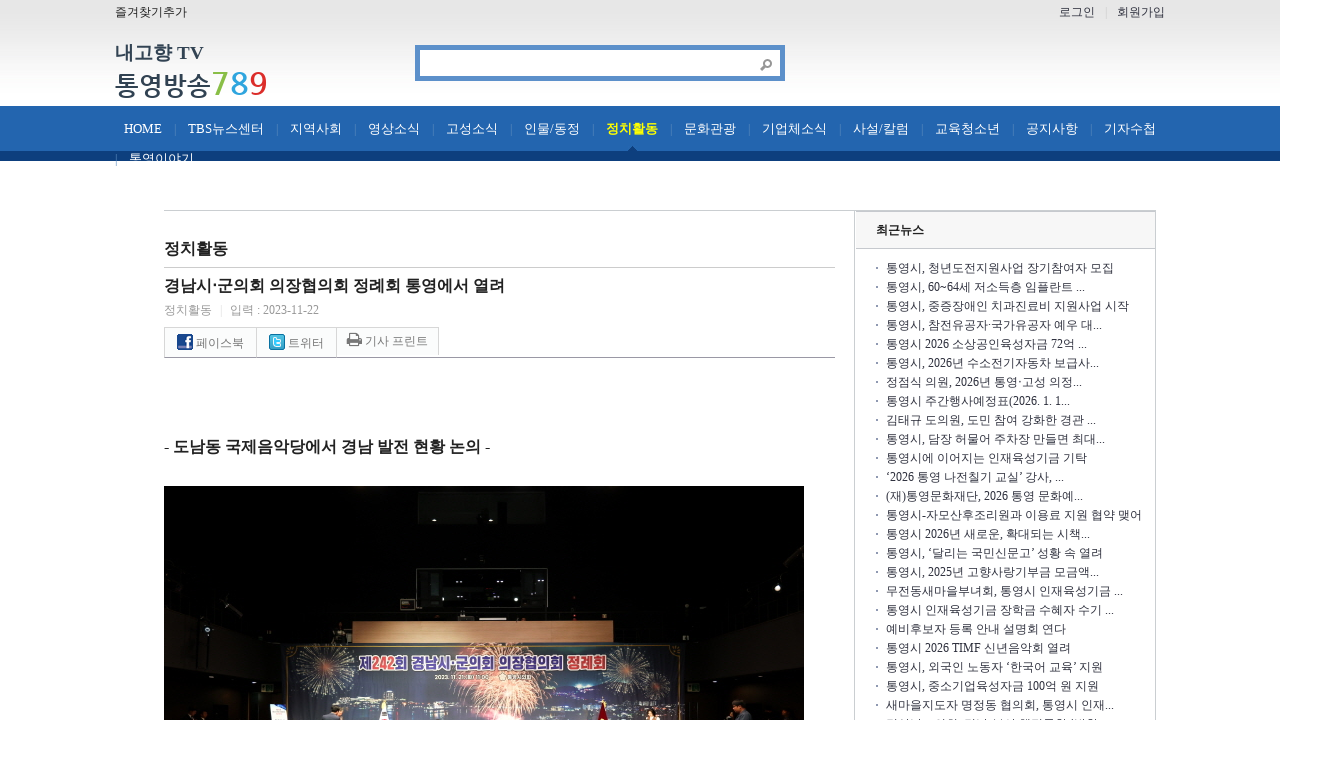

--- FILE ---
content_type: text/html
request_url: http://tbs789.com/view.php?seq=14219&seq_cat=6
body_size: 38102
content:
<!DOCTYPE html>
<meta name="viewport" content="width=device-width, initial-scale=1.0">
<meta http-equiv="Content-Type" content="application/xhtml+xml; charset=utf-8" />
<link rel="stylesheet" type="text/css" href="/css/common.css">
<link rel="stylesheet" type="text/css" href="/css/jquery-ui.css">
<script type='text/javascript' src='/js/jquery.js'></script>
<script type='text/javascript' src='/js/jquery-ui.js'></script>
<script type='text/javascript' src='/js/functions.js'></script>
<script type='text/javascript' src='/js/jquery.easing.1.3.js'></script>
<script>
function addFavorite()
{
	//var title = "Quick dictionary for Programmer - Qdic.kr";   
	//var url = "http://qdic.kr";
	var title = "통영방송 입니다."
	var url = "http://tbs789.com";
	if(window.sidebar && window.sidebar.addPanel)
	{//firefox
		window.sidebar.addPanel(title, url,"");
	}
	else if(window.opera && window.print)
	{
		//opera
		var elem = document.createElement('a'); 
		elem.setAttribute('href',url); 
		elem.setAttribute('title',title); 
		elem.setAttribute('rel','sidebar'); 
		elem.click();
	}
	else if(document.all)
	{//msie
		window.external.AddFavorite( url, title);
	}
	else
	{
		alert("해당브라우저는 즐겨찾기 추가기능이 지원되지 않습니다.\n\n수동으로 즐겨찾기에 추가해주세요.");
		return true;
	}
}
$(document).ready(function(){
	$("#keywords").keyup(function(event){
		$key = $(this).val();
		if(event.which == 13 && $key){location.href = "/search.php?keywords=" + $key;}
	});
	$("ul.ul_page li.li_page").click(function(){
		$np = $(this).attr("np");
		$("#np").val($np);
		$("#pagefrm").submit();
	});
});

function click()
	{
		if(event.button == 2)
		{
			alert("마우스 오른쪽 버튼 클릭이 금지 됩니다.");
		}
	}
	document.onmousedown = click;
	document.oncontextmenu = new Function('return false');
	document.ondragstart = new Function('return false');
	document.onselectstart = new Function('return false');
</script>
<link rel="stylesheet" href="/webfont/stylesheet.css" type="text/css" charset="utf-8" />
<link href="https://maxcdn.bootstrapcdn.com/font-awesome/4.7.0/css/font-awesome.min.css" rel="stylesheet" integrity="sha384-wvfXpqpZZVQGK6TAh5PVlGOfQNHSoD2xbE+QkPxCAFlNEevoEH3Sl0sibVcOQVnN" crossorigin="anonymous">
<style>
	#div_top{background:url('/img/bg_top.png') repeat-x;width:100%}
	#div_menu{color:#5d8bbd;}
	#div_menu a{color:#fff;font-size:10pt;font-weight:normal;display:inline-block;padding:0 9px;border:0px solid #fff;height:30px;}
	#div_menu a.on{background:url('/img/bg_menu.png') center bottom no-repeat;font-weight:bold;color:yellow}
	.webfont{font-family: 'icon-worksregular';}
</style>
<div class="wrap" id="div_top">
	<div class="body" style="height:106px;">
		<div style="height:30px;line-height:2em;">
			<div class="fl left"><a onclick="addFavorite()" style="cursor:pointer">즐겨찾기추가</a></div>
			<div class="fr right"><a href="/login.php">로그인</a><span style="margin:0 10px;color:#ccc;display:inline-block">|</span><a href="/join/join.php">회원가입</a></div>
		</div>
		<div style="padding-top:15px;" class="cb">
			<div id="div_logo" class="fl" style="width:300px">
				<P class="cb" style="font-weight:bold;color:#324353;height:24px;cursor:pointer;font-size:14pt" onclick="location.href='/'">내고향 TV</P>
				<P style="color:#314252;font-size:19pt;font-family:'NanumGothicBold';cursor:pointer;line-height:1.2em" onclick="location.href='/'">통영방송<a style="color:#89be47;font-size:23pt;font-family:'NanumGothicBold';">7</a><a style="color:#2fa5de;font-size:23pt;font-family:'NanumGothicBold';">8</a><a style="color:#db2d2a;font-size:23pt;font-family:'NanumGothicBold';font-weight:bold;">9</a></P>
			</div>
			<div id="div_search" class="fl" style="width:400px;">
				<P class="cb" style="font-weight:bold;color:#324353;height:24px;border:5px solid #5c90ca;width:350px;background:#fff;padding-left:10px;padding-top:2px">
					<input type="text" name="keywords" id="keywords" value="" style="height:22px;width:330px;border:0;font-size:12pt;font-weight:bold;color:#000;"><img src=/img/img_search.png align=absmiddle>
				</P>
				<P style="border:0px solid red;color:#666;font-size:12px;text-align:center;width:314px;line-height:2em;">
									</P>
			</div>
		</div>
	</div>
</div>
<div class="wrap" id="div_menu" style="background:#2365af;padding-top:15px;height:30px;width:100%;">
	<div class="body" style="height:106px;border:0px solid blue">
		<a href="/" >HOME</a>
				| <a href="list.php?seq_cat=2" >TBS뉴스센터</a>
				| <a href="list.php?seq_cat=4" >지역사회</a>
				| <a href="list.php?seq_cat=7" >영상소식</a>
				| <a href="list.php?seq_cat=5" >고성소식</a>
				| <a href="list.php?seq_cat=3" >인물/동정</a>
				| <a href="list.php?seq_cat=6"  class = 'on'  >정치활동</a>
				| <a href="list.php?seq_cat=9" >문화관광</a>
				| <a href="list.php?seq_cat=22" >기업체소식</a>
				| <a href="list.php?seq_cat=10" >사설/칼럼</a>
				| <a href="list.php?seq_cat=11" >교육청소년</a>
				| <a href="list.php?seq_cat=17" >공지사항</a>
				| <a href="list.php?seq_cat=20" >기자수첩</a>
				| <a href="list.php?seq_cat=23" >통영이야기</a>
			</div>
</div>
<div class="wrap" id="div_bar" style="height:10px;background:#0d3f7e">
</div><style>
	p.c_title{font-size:12pt;font-weight:bold;padding:10px 0;color:#222;border-bottom:1px solid #ccc;}
	div.div_title{padding:10px 0;}
	p.p_title{font-size:12pt;font-weight:bold;color:#222;}
	div.div_post{padding:15px 0;border-bottom:1px solid #eee;overflow:hidden;}
	div.div_post ul.ul_post li{float:left;}
	div.div_post ul.ul_post li.li_photo{width:100px;}
	div.div_post ul.ul_post li a img{width:90px ;height:68px;}
	div.div_post ul.ul_post li a.a_title{font-weight:bold;font-size:12pt;color:#333;display:block;padding-bottom:8px;}

	p.p_info{padding:8px 0;}
	p.p_info a{color:#999;}

	.sns{float:left;width:100%;display:inline-block;border-bottom:1px solid #9a98a5}
	.sns li{float:left;font-size:9pt;border:1px solid #d7d7d7;padding:3px 12px 6px;border-left:0;position:relative;top:1px;border-bottom-color:#9a98a5;background:#fbfcfc}
	.sns li a{color:#777}
	.sns li img{position:relative;top:3px}
	#img_banner{max-width:640px;margin-top:50px;}
</style>
<script>
var SNS = {
			
				facebook: function(link,des)
				{
					link = encodeURIComponent(link);
					des = encodeURIComponent(des);
					var url = "http://www.facebook.com/sharer.php?u=" + link + "&t=" + des;
					open_pop(url,'pop_fb','600','300','no');
				},
				twitter: function(link,des)
				{
					link = encodeURIComponent(link);
					des = encodeURIComponent(des);
					var url = "http://www.twitter.com/share?text=" + des + " " + link;
					open_pop(url,'pop_tw','600','340','no');
				},
				me2day: function(link,des)
				{
					link = encodeURIComponent(link);
					des = encodeURIComponent(des);
					var url = 'http://me2day.net/posts/new?new_post[body]="' + des + '":' + link;
					open_pop(url,'pop_md','600','400','no');
				},
				yozm: function(link,des)
				{
					link = encodeURIComponent(link);
					des = encodeURIComponent(des);
					var url = "http://yozm.daum.net/api/popup/prePost?sourceid=54&link=" + link + "&prefix=" + des;
					open_pop(url,'pop_yz','600','300','no');
				}
			};
</script>
<style>
	.body1{display:grid;grid-template-columns:auto 300px;border-right:1px solid #caced1;border-top:1px solid #caced1;background:url('/img/bg_line.png') repeat-y 690px 0;overflow:hidden;}
</style>
<div class="wrap" id="div_body" style="padding:0 20px">
	<div class="body" style="height:49px"></div>
	<div class="body1" style="">
		<div style="padding:20px 20px 0 0">
			<p class="cb c_title">정치활동</p>
			<div class="div_title">
				<p class="cb p_title">경남시‧군의회 의장협의회 정례회 통영에서 열려</p>
				<p class="p_info"><a>정치활동</a><span style="color:#ddd;margin:0 8px;display:inline-block;">|</span><a>입력 : 2023-11-22</a><a></a><a></a></p>
				<ul class="sns">
					<li  style="border-left:1px solid #d7d7d7"><a href="javascript:SNS.facebook('http://tbs789.com/view.php?seq=14219&seq_cat=6','경남시‧군의회 의장협의회 정례회 통영에서 열려')"><img src='/img/facebook.png' border='0' alt=''> 페이스북</a> </li>
					<li ><a href="javascript:SNS.twitter('http://tbs789.com/view.php?seq=14219&seq_cat=6','경남시‧군의회 의장협의회 정례회 통영에서 열려')"><img src='/img/twiter.png' border='0' alt=''> 트위터</a></li>
					<li style="border-bottom:0;padding-left:10px;padding-right:10px"><a class="a_print" seq="14219" style="cursor:pointer"><i class="fa fa-print" aria-hidden="true" style="font-size:12pt;" title="뉴스 프린트하기"></i> 기사 프린트</a></li>
					
				</ul>
			</div>
			<div style="padding:50px 0;clear:both;border-bottom:1p;font-size:11pt;line-height:1.8em;">
												<div id="div_contents">
				<p class="0" style="line-height:180%;mso-pagination:none;text-autospace:none;mso-padding-alt:0.0pt 0.0pt 0.0pt 0.0pt;"><br /></p>
<p class="0" style="line-height:180%;mso-pagination:none;text-autospace:none;mso-padding-alt:0.0pt 0.0pt 0.0pt 0.0pt;"><span lang="EN-US" style="letter-spacing: 0pt; font-weight: bold; font-size: 12pt;">- </span><span style="mso-fareast-font-family:굴림;font-weight:bold;font-size:12.0pt;">도남동 국제음악당에서 경남 발전 현황 논의 </span><span lang="EN-US" style="letter-spacing: 0pt; font-weight: bold; font-size: 12pt;">-</span></p>
<p class="0" style="line-height:180%;mso-pagination:none;text-autospace:none;mso-padding-alt:0.0pt 0.0pt 0.0pt 0.0pt;"><span lang="EN-US" style="letter-spacing: 0pt; font-weight: bold; font-size: 12pt;"><br /></span></p>
<p class="0" style="line-height:180%;mso-pagination:none;text-autospace:none;mso-padding-alt:0.0pt 0.0pt 0.0pt 0.0pt;"><span lang="EN-US" style="letter-spacing: 0pt; font-weight: bold; font-size: 12pt;">
<img src="http://tbs789.com/webnote/upload/_quick/2023/11/22/3678174ee6977b6_17006419584674333731.jpg" width="640" height="426" align="bottom" alt="[크기변환]사진1.jpg" title="[크기변환]사진1" /><br /></span></p>
<p class="0" style="line-height:180%;mso-pagination:none;text-autospace:none;mso-padding-alt:0.0pt 0.0pt 0.0pt 0.0pt;">  &nbsp;&nbsp;&nbsp;  <o:p></o:p></p>
<p class="0" style="line-height:180%;mso-pagination:none;text-autospace:none;mso-padding-alt:0.0pt 0.0pt 0.0pt 0.0pt;"><span lang="EN-US" style="letter-spacing: 0pt; font-size: 12pt;">11</span><span style="mso-fareast-font-family:굴림;font-size:12.0pt;">월 </span><span lang="EN-US" style="letter-spacing: 0pt; font-size: 12pt;">21</span><span style="mso-fareast-font-family:굴림;font-size:12.0pt;">일</span><span lang="EN-US" style="letter-spacing: 0pt; font-size: 12pt;">, </span><span style="mso-fareast-font-family:굴림;font-size:12.0pt;">통영국제음악당 블랙박스홀에서 제</span><span lang="EN-US" style="letter-spacing: 0pt; font-size: 12pt;">242</span><span style="mso-fareast-font-family:굴림;font-size:12.0pt;">회 경남시</span><span style="mso-fareast-font-family:굴림;mso-hansi-font-family:굴림;mso-font-width:100%;letter-spacing:0.0pt;mso-text-raise:0.0pt;font-size:12.0pt;">‧</span><span style="mso-fareast-font-family:굴림;font-size:12.0pt;">군의회 의장협의회 정례회를 열었다</span><span lang="EN-US" style="letter-spacing: 0pt; font-size: 12pt;">.</span></p>
<p class="0" style="line-height:180%;mso-pagination:none;text-autospace:none;mso-padding-alt:0.0pt 0.0pt 0.0pt 0.0pt;">  &nbsp;&nbsp;&nbsp;  <o:p></o:p></p>
<p class="0" style="line-height:180%;mso-pagination:none;text-autospace:none;mso-padding-alt:0.0pt 0.0pt 0.0pt 0.0pt;"><span style="mso-fareast-font-family:굴림;font-size:12.0pt;">경남 시</span><span style="mso-fareast-font-family:굴림;mso-hansi-font-family:굴림;mso-font-width:100%;letter-spacing:0.0pt;mso-text-raise:0.0pt;font-size:12.0pt;">‧</span><span style="mso-fareast-font-family:굴림;font-size:12.0pt;">군의회 의장협의회는 </span><span lang="EN-US" style="letter-spacing: 0pt; font-size: 12pt;">18</span><span style="mso-fareast-font-family:굴림;font-size:12.0pt;">개 시</span><span style="mso-fareast-font-family:굴림;mso-hansi-font-family:굴림;mso-font-width:100%;letter-spacing:0.0pt;mso-text-raise:0.0pt;font-size:12.0pt;">‧</span><span style="mso-fareast-font-family:굴림;font-size:12.0pt;">군의회 의장으로 구성된 협의체로 지방자치와 경상남도 발전을 위해 뜻을 같이 하고 있다</span><span lang="EN-US" style="letter-spacing: 0pt; font-size: 12pt;">. </span><span style="mso-fareast-font-family:굴림;font-size:12.0pt;">이날 정례회에는 도내 시</span><span style="mso-fareast-font-family:굴림;mso-hansi-font-family:굴림;mso-font-width:100%;letter-spacing:0.0pt;mso-text-raise:0.0pt;font-size:12.0pt;">‧</span><span style="mso-fareast-font-family:굴림;font-size:12.0pt;">군의회 의장과 천영기 시장</span><span lang="EN-US" style="letter-spacing: 0pt; font-size: 12pt;">, </span><span style="mso-fareast-font-family:굴림;font-size:12.0pt;">통영시의회 의원 </span><span lang="EN-US" style="letter-spacing: 0pt; font-size: 12pt;">80</span><span style="mso-fareast-font-family:굴림;font-size:12.0pt;">여 명이 참석한 가운데 열렸다</span><span lang="EN-US" style="letter-spacing: 0pt; font-size: 12pt;">.</span></p>
<p class="0" style="line-height:180%;mso-pagination:none;text-autospace:none;mso-padding-alt:0.0pt 0.0pt 0.0pt 0.0pt;">  &nbsp;&nbsp;&nbsp;  <o:p></o:p></p>
<p class="0" style="line-height:180%;mso-pagination:none;text-autospace:none;mso-padding-alt:0.0pt 0.0pt 0.0pt 0.0pt;"><span style="mso-fareast-font-family:굴림;font-size:12.0pt;">이날 회의는 통영시립소년소녀합창단 공연을 시작으로 통영시 홍보영상 시청</span><span lang="EN-US" style="letter-spacing: 0pt; font-size: 12pt;">, </span><span style="mso-fareast-font-family:굴림;font-size:12.0pt;">내빈소개</span><span lang="EN-US" style="letter-spacing: 0pt; font-size: 12pt;">, </span><span style="mso-fareast-font-family:굴림;font-size:12.0pt;">개회사</span><span lang="EN-US" style="letter-spacing: 0pt; font-size: 12pt;">, </span><span style="mso-fareast-font-family:굴림;font-size:12.0pt;">환영사와 축사</span><span lang="EN-US" style="letter-spacing: 0pt; font-size: 12pt;">, </span><span style="mso-fareast-font-family:굴림;font-size:12.0pt;">의정업무 유공자 표창 전달 순으로 진행됐는데</span><span lang="EN-US" style="letter-spacing: 0pt; font-size: 12pt;">, </span><span style="mso-fareast-font-family:굴림;font-size:12.0pt;">전체회의에서는 협의회 주요 활동사항을 보고한 뒤 </span><span style="mso-fareast-font-family:굴림;mso-hansi-font-family:굴림;mso-font-width:100%;letter-spacing:0.0pt;mso-text-raise:0.0pt;font-size:12.0pt;">「</span><span style="mso-fareast-font-family:굴림;font-size:12.0pt;">경남시군의회의장협의회회칙 일부개정회칙안</span><span style="mso-fareast-font-family:굴림;mso-hansi-font-family:굴림;mso-font-width:100%;letter-spacing:0.0pt;mso-text-raise:0.0pt;font-size:12.0pt;">」</span><span style="mso-fareast-font-family:굴림;font-size:12.0pt;">을 심의하고 </span><span lang="EN-US" style="letter-spacing: 0pt; font-size: 12pt;">2024</span><span style="mso-fareast-font-family:굴림;font-size:12.0pt;">년도 주요업무 계획에 대해 토의했다</span><span lang="EN-US" style="letter-spacing: 0pt; font-size: 12pt;">. </span><span style="mso-fareast-font-family:굴림;font-size:12.0pt;">정례회를 마친 뒤 협의회 의장단은 통영옻칠미술관을 찾아 둘러보았다</span><span lang="EN-US" style="letter-spacing: 0pt; font-size: 12pt;">.</span></p>
<p class="0" style="line-height:180%;mso-pagination:none;text-autospace:none;mso-padding-alt:0.0pt 0.0pt 0.0pt 0.0pt;">  &nbsp;&nbsp;&nbsp;  <o:p></o:p></p>
<p class="0" style="line-height:180%;mso-pagination:none;text-autospace:none;mso-padding-alt:0.0pt 0.0pt 0.0pt 0.0pt;">
<img src="http://tbs789.com/webnote/upload/_quick/2023/11/22/3678174ee6977b6_17006419685608681946.jpg" width="640" height="426" align="bottom" alt="[크기변환]사진2.JPG" title="[크기변환]사진2" /><br /></p>
<p class="0" style="line-height:180%;mso-pagination:none;text-autospace:none;mso-padding-alt:0.0pt 0.0pt 0.0pt 0.0pt;"><br /></p>
<p class="0" style="line-height:180%;mso-pagination:none;text-autospace:none;mso-padding-alt:0.0pt 0.0pt 0.0pt 0.0pt;"><span style="mso-fareast-font-family:굴림;font-size:12.0pt;">김미옥 의장은 </span><span lang="EN-US" style="letter-spacing: 0pt; font-size: 12pt;">“</span><span style="mso-fareast-font-family:굴림;font-size:12.0pt;">경남시</span><span style="mso-fareast-font-family:굴림;mso-hansi-font-family:굴림;mso-font-width:100%;letter-spacing:0.0pt;mso-text-raise:0.0pt;font-size:12.0pt;">‧</span><span style="mso-fareast-font-family:굴림;font-size:12.0pt;">군의회 의장협의회 정례회를 통영시에서 열게 된 것을 매우 기쁘게 생각한다</span><span lang="EN-US" style="letter-spacing: 0pt; font-size: 12pt;">.”</span><span style="mso-fareast-font-family:굴림;font-size:12.0pt;">며 </span><span lang="EN-US" style="letter-spacing: 0pt; font-size: 12pt;">“</span><span style="mso-fareast-font-family:굴림;font-size:12.0pt;">경남 발전 현안을 논의하고 의정활동을 교류하는 뜻 깊은 시간 보내기 바란다</span><span lang="EN-US" style="letter-spacing: 0pt; font-size: 12pt;">.”</span><span style="mso-fareast-font-family:굴림;font-size:12.0pt;">고 말했다</span><span lang="EN-US" style="letter-spacing: 0pt; font-size: 12pt;">.</span></p>
<p class="0" style="line-height:180%;mso-pagination:none;text-autospace:none;mso-padding-alt:0.0pt 0.0pt 0.0pt 0.0pt;">  &nbsp;&nbsp;&nbsp;  <o:p></o:p></p>
<p class="0" style="line-height:180%;mso-pagination:none;text-autospace:none;mso-padding-alt:0.0pt 0.0pt 0.0pt 0.0pt;"><span style="mso-fareast-font-family:굴림;font-size:12.0pt;">경남시</span><span style="mso-fareast-font-family:굴림;mso-hansi-font-family:굴림;mso-font-width:100%;letter-spacing:0.0pt;mso-text-raise:0.0pt;font-size:12.0pt;">‧</span><span style="mso-fareast-font-family:굴림;font-size:12.0pt;">군의회의장협의회는 통영시 관내 복지시설에 </span><span lang="EN-US" style="letter-spacing: 0pt; font-size: 12pt;">100</span><span style="mso-fareast-font-family:굴림;font-size:12.0pt;">만 원 상당 기증품을 전달할 예정이다</span><span lang="EN-US" style="letter-spacing: 0pt; font-size: 12pt;">.</span></p>
<p class="0" style="line-height:180%;mso-pagination:none;text-autospace:none;mso-padding-alt:0.0pt 0.0pt 0.0pt 0.0pt;"><span lang="EN-US" style="letter-spacing: 0pt; font-size: 12pt;"><br /></span></p>
<p class="0" style="line-height:180%;mso-pagination:none;text-autospace:none;mso-padding-alt:0.0pt 0.0pt 0.0pt 0.0pt;"><span lang="EN-US" style="letter-spacing: 0pt; font-size: 12pt;"><br /></span></p>
<p class="0" style="line-height:180%;mso-pagination:none;text-autospace:none;mso-padding-alt:0.0pt 0.0pt 0.0pt 0.0pt;"><span lang="EN-US" style="letter-spacing: 0pt; font-size: 12pt;"><br /></span></p>
<p class="0" style="line-height:180%;mso-pagination:none;text-autospace:none;mso-padding-alt:0.0pt 0.0pt 0.0pt 0.0pt;"><span lang="EN-US" style="letter-spacing: 0pt; font-size: 12pt;"><br /></span></p>
<p class="0" style="line-height:180%;mso-pagination:none;text-autospace:none;mso-padding-alt:0.0pt 0.0pt 0.0pt 0.0pt;"><span lang="EN-US" style="letter-spacing: 0pt; font-size: 12pt;"><br /></span></p>		
				</div>
				<p style="font-size:12pt;text-align:left;padding-top:30px;line-height:1em;">통영방송 gsinews@empas.com</p>
				<p style="font-size:12pt;text-align:left;padding:10px 0;line-height:0.5em;">ⓒ 통영방송  tbs789.com, 무단 전재 및 재배포 금지</p>
				<style>
	#div_comment{font-size:11pt;}
	#div_comment b.b_num{color:#4275ff;font-size:11pt;}
	#div_comment textarea{width:574px;height:39px;border:1px solid #d1d1d1;border-right:0;padding:10px;font-size:12pt;line-height:1.6em;float:left;}
	#div_comment input[type=text]{border:1px solid #ddd;padding:3px 5px;width:100px;font-size:12pt;}
	#div_comment input[type=password]{border:1px solid #ddd;padding:3px 5px;width:100px;font-size:12pt;}
	#btn_cmt{border:1px solid #e1bd15;padding:20px 18px;background:#eac606;color:#000;;float:left;font-size:12pt;font-weight:bold;}
</style>
				 <div id="div_comment" style="display:block">
					<div>댓글<span class='spn_term'>|</span>총 <b class="b_num">0</b> 개</div>
					<div style="border-bottom:1px solid #ddd;padding-bottom:5px">
						<p style="padding:5px 0;font-size:11pt;clear:both;">작성자 : <input type="text" name="writer" id="writer" maxlength=10><span class='spn_term'>|</span>비밀번호 : <input type="password" name="" id="pwd" maxlength=8></p>
						<textarea name="contents" placeholder="댓글 작성 시 타인에대한 배려와 책임을 담아 주세요"  onkeyup="updateChar2(300, this)" id="cmt"></textarea><input type=button value="등록" id="btn_cmt">
						<p style="padding:5px 0;font-size:11pt;clear:both;"><span id="textlimit" style="color:#333;font-size:11pt;position:relative;top:-2px;color:#3a5cfc">0</span>/300bytes&nbsp;</p>
					</div>
					<div id="inc_comment">

					</div>
				</div>

			</div>			
		</div>
		<div style="background:#f7f7f7;margin-left:1px;">
			<style>
	#div_banner1 img{width:250px;height:250px;}
	ul.ul_right li{line-height:1.6em;background:url('/img/bg_dot.png') no-repeat 0 8px;padding-left:10px;}

</style>
<div style="border-top:1px solid #c6c9ce;">
	<p style="padding:10px 20px ;border-bottom:1px solid #c6c9ce;font-weight:bold">최근뉴스</p>
	<div style="padding:10px 10px 30px 20px;background:#fff;">
		<ul class="ul_right">
						<li><a href="/view.php?seq=16090&seq_cat=2" class="on">통영시, 청년도전지원사업 장기참여자 모집</a></li>			
					<li><a href="/view.php?seq=16089&seq_cat=2" class="on">통영시, 60~64세 저소득층 임플란트 ...</a></li>			
					<li><a href="/view.php?seq=16088&seq_cat=2" class="on">통영시, 중증장애인 치과진료비 지원사업 시작</a></li>			
					<li><a href="/view.php?seq=16087&seq_cat=2" class="on">통영시, 참전유공자·국가유공자 예우 대...</a></li>			
					<li><a href="/view.php?seq=16086&seq_cat=2" class="on">통영시 2026 소상공인육성자금 72억 ...</a></li>			
					<li><a href="/view.php?seq=16085&seq_cat=2" class="on">통영시, 2026년 수소전기자동차 보급사...</a></li>			
					<li><a href="/view.php?seq=16084&seq_cat=6" class="on">정점식 의원, 2026년 통영‧고성 의정...</a></li>			
					<li><a href="/view.php?seq=16083&seq_cat=17" class="on">통영시 주간행사예정표(2026. 1. 1...</a></li>			
					<li><a href="/view.php?seq=16082&seq_cat=6" class="on">김태규 도의원, 도민 참여 강화한 경관 ...</a></li>			
					<li><a href="/view.php?seq=16081&seq_cat=2" class="on">통영시, 담장 허물어 주차장 만들면 최대...</a></li>			
					<li><a href="/view.php?seq=16080&seq_cat=2" class="on">통영시에 이어지는 인재육성기금 기탁</a></li>			
					<li><a href="/view.php?seq=16079&seq_cat=17" class="on">‘2026 통영 나전칠기 교실’ 강사, ...</a></li>			
					<li><a href="/view.php?seq=16078&seq_cat=17" class="on">(재)통영문화재단, 2026 통영 문화예...</a></li>			
					<li><a href="/view.php?seq=16077&seq_cat=2" class="on">통영시-자모산후조리원과 이용료 지원 협약 맺어</a></li>			
					<li><a href="/view.php?seq=16076&seq_cat=2" class="on">통영시 2026년 새로운, 확대되는 시책...</a></li>			
					<li><a href="/view.php?seq=16075&seq_cat=2" class="on">통영시, ‘달리는 국민신문고’ 성황 속 열려</a></li>			
					<li><a href="/view.php?seq=16074&seq_cat=2" class="on">통영시, 2025년 고향사랑기부금 모금액...</a></li>			
					<li><a href="/view.php?seq=16073&seq_cat=2" class="on">무전동새마을부녀회, 통영시 인재육성기금 ...</a></li>			
					<li><a href="/view.php?seq=16072&seq_cat=17" class="on">통영시 인재육성기금 장학금 수혜자 수기 ...</a></li>			
					<li><a href="/view.php?seq=16071&seq_cat=2" class="on">예비후보자 등록 안내 설명회 연다</a></li>			
					<li><a href="/view.php?seq=16070&seq_cat=9" class="on">통영시 2026 TIMF 신년음악회 열려</a></li>			
					<li><a href="/view.php?seq=16069&seq_cat=2" class="on">통영시, 외국인 노동자 ‘한국어 교육’ 지원</a></li>			
					<li><a href="/view.php?seq=16068&seq_cat=2" class="on">통영시, 중소기업육성자금 100억 원 지원</a></li>			
					<li><a href="/view.php?seq=16067&seq_cat=2" class="on">새마을지도자 명정동 협의회, 통영시 인재...</a></li>			
					<li><a href="/view.php?seq=16066&seq_cat=6" class="on">경상남도의회, 경남-부산 행정통합 ‘방향...</a></li>			
					<li><a href="/view.php?seq=16065&seq_cat=2" class="on">통영소방서, 승진 소방공무원 임명장 수여</a></li>			
					<li><a href="/view.php?seq=16064&seq_cat=20" class="on">통영시 어린이·사회복지급식관리지원사무소...</a></li>			
					<li><a href="/view.php?seq=16063&seq_cat=9" class="on">통영국제음악재단 ‘통영국제음악제’ 202...</a></li>			
					<li><a href="/view.php?seq=16062&seq_cat=17" class="on">통영시 주간행사예정표(2026. 1. 1...</a></li>			
					<li><a href="/view.php?seq=16061&seq_cat=2" class="on">욕지학교 살리기 자녀동반 전입가족 환영식 열어</a></li>			
					<li><a href="/view.php?seq=16060&seq_cat=2" class="on">통영시, 노인 폐렴구균 무료 예방접종 한다</a></li>			
					<li><a href="/view.php?seq=16059&seq_cat=2" class="on">이상태, 안인권, 故 정종근 작가 미술품...</a></li>			
					<li><a href="/view.php?seq=16058&seq_cat=2" class="on">통영을 사랑하는 여성모임, 인재육성기금 ...</a></li>			
					<li><a href="/view.php?seq=16057&seq_cat=2" class="on">통영시, 연중무휴 공공심야약국 지정 운영</a></li>			
					<li><a href="/view.php?seq=16056&seq_cat=4" class="on">통영시, 충무공 이순신 장군 제427주기...</a></li>			
					<li><a href="/view.php?seq=16055&seq_cat=2" class="on">통영소방서 이국진 노동조합 지회장, 행정...</a></li>			
					<li><a href="/view.php?seq=16054&seq_cat=3" class="on">새통영병원 3내과 최신 과장, 법무부장관...</a></li>			
					<li><a href="/view.php?seq=16053&seq_cat=22" class="on">SK오션플랜트, 미 함정정비협약(MSRA...</a></li>			
					<li><a href="/view.php?seq=16052&seq_cat=2" class="on">통영시, 2026년 첫 확대간부회의 열어</a></li>			
					<li><a href="/view.php?seq=16051&seq_cat=2" class="on">통영시, 2026년 기관ㆍ단체 신년인사회 열어</a></li>			
					<li><a href="/view.php?seq=16050&seq_cat=2" class="on">통영시, ‘2026년 경남도민연금 지원사...</a></li>			
					<li><a href="/view.php?seq=16049&seq_cat=2" class="on">통영시, ‘2026년 지자체 개최 국제경...</a></li>			
					<li><a href="/view.php?seq=16048&seq_cat=2" class="on">통영시 체육지원과, 스포츠산업대상 수상 ...</a></li>			
					<li><a href="/view.php?seq=16047&seq_cat=2" class="on">통영시, 청년사업자 점포 임대료 12개월...</a></li>			
					<li><a href="/view.php?seq=16046&seq_cat=2" class="on">2026년 새해에도 통영시인재육성기금 기...</a></li>			
					<li><a href="/view.php?seq=16045&seq_cat=17" class="on">통영시 주간행사예정표(2026. 1. 5...</a></li>			
					<li><a href="/view.php?seq=16044&seq_cat=2" class="on">통영시, ‘달리는 국민신문고’ 운영</a></li>			
					<li><a href="/view.php?seq=16043&seq_cat=3" class="on">통영시, 제26대 윤인국 부시장 취임</a></li>			
					<li><a href="/view.php?seq=16042&seq_cat=2" class="on">통영시 청년 부부 결혼축하금 최대 100...</a></li>			
					<li><a href="/view.php?seq=16041&seq_cat=11" class="on">동원고, 2026학년도 대학 진학 성과</a></li>			
					<li><a href="/view.php?seq=16040&seq_cat=2" class="on">이름 밝히지 않은 시민 통영 행복펀드에 ...</a></li>			
					<li><a href="/view.php?seq=16039&seq_cat=2" class="on">금광그린 김정명 대표, 인재육성기금 2,...</a></li>			
					<li><a href="/view.php?seq=16038&seq_cat=6" class="on">정점식 의원 식품위생법 일부개정법률안 대표발의</a></li>			
					<li><a href="/view.php?seq=16037&seq_cat=2" class="on">통영시에 이어지는 인재육성기금 기탁</a></li>			
					<li><a href="/view.php?seq=16036&seq_cat=2" class="on">통영 수산물 가공단지 준공</a></li>			
					<li><a href="/view.php?seq=16035&seq_cat=2" class="on">㈜굿링크 ․ ㈜휴네시온, 통영시 인재육성...</a></li>			
					<li><a href="/view.php?seq=16034&seq_cat=2" class="on">통영시, 친환경 어업지도선‘통제영호’ 취항</a></li>			
					<li><a href="/view.php?seq=16033&seq_cat=2" class="on">멸치권현망수협, 통영시 인재육성기금 2천...</a></li>			
					<li><a href="/view.php?seq=16032&seq_cat=6" class="on">정점식 의원 철도안전법 일부개정법률안 대표발의</a></li>			
					<li><a href="/view.php?seq=16031&seq_cat=17" class="on">통영시 주간행사예정표(2025. 12. ...</a></li>			
					<li><a href="/view.php?seq=16030&seq_cat=2" class="on">통영시 인재육성기금 기탁 줄이어   </a></li>			
					<li><a href="/view.php?seq=16028&seq_cat=2" class="on">통영시, 제15회 지방자치단체 생산성대상...</a></li>			
					<li><a href="/view.php?seq=16027&seq_cat=2" class="on">통영시, 2025년 하반기 적극행정과 협...</a></li>			
					<li><a href="/view.php?seq=16026&seq_cat=11" class="on">통영FC U9, 2025 해남땅끝배 왕중...</a></li>			
					<li><a href="/view.php?seq=16025&seq_cat=4" class="on">통영 시민 참여연대 출범식</a></li>			
					<li><a href="/view.php?seq=16024&seq_cat=4" class="on">새통영병원, 지역내 시설 찾아 따뜻한 기...</a></li>			
					<li><a href="/view.php?seq=16023&seq_cat=2" class="on">통영시, 긴급발굴조사지서 통제사 비석 출토</a></li>			
					<li><a href="/view.php?seq=16022&seq_cat=11" class="on">통영시-한국예술종합학교-경상남도-경상남도...</a></li>			
					<li><a href="/view.php?seq=16021&seq_cat=2" class="on">2040년 통영 도시기본계획(안) 공청회 열어</a></li>			
					<li><a href="/view.php?seq=16020&seq_cat=22" class="on">SK오션플랜트 600억 원대 오일 케미컬...</a></li>			
					<li><a href="/view.php?seq=16019&seq_cat=2" class="on">통영원어업회사법인주식회사, 인재육성기금 ...</a></li>			
					<li><a href="/view.php?seq=16018&seq_cat=2" class="on">민주평통 통영시협의회 2026년도 지방보...</a></li>			
					<li><a href="/view.php?seq=16017&seq_cat=2" class="on">세기하이테크건설(주) 김형진 대표, 통영...</a></li>			
					<li><a href="/view.php?seq=16016&seq_cat=17" class="on">통영시 주간행사예정표(2025. 12. ...</a></li>			
					<li><a href="/view.php?seq=16015&seq_cat=2" class="on">2025년 2학기 통영시 대학생 등록금 ...</a></li>			
					<li><a href="/view.php?seq=16014&seq_cat=2" class="on">통영 욕지 도동, 2026년 바다숲 대상...</a></li>			
					<li><a href="/view.php?seq=16013&seq_cat=2" class="on">2025 통영시 체육인의 날 성황 속 열어</a></li>			
					<li><a href="/view.php?seq=16012&seq_cat=2" class="on">2025년 통영시자원봉사자대회 열어</a></li>			
					<li><a href="/view.php?seq=16011&seq_cat=3" class="on">정점식 국회의원, 통영시에 연말 이웃돕기...</a></li>			
					<li><a href="/view.php?seq=16010&seq_cat=2" class="on">통영 요트인의 밤 성황 속 열어</a></li>			
					<li><a href="/view.php?seq=16009&seq_cat=2" class="on">통영시, 청년동아리 지원사업 성과공유회 열어</a></li>			
					<li><a href="/view.php?seq=16008&seq_cat=2" class="on">2025년 통영시지역사회보장협의체 성과보...</a></li>			
					<li><a href="/view.php?seq=16007&seq_cat=2" class="on">제22회 통영교육상 시상식 열어</a></li>			
					<li><a href="/view.php?seq=16006&seq_cat=2" class="on">통영시 태평지구 생활여건 개조사업 준공식...</a></li>			
					<li><a href="/view.php?seq=16005&seq_cat=2" class="on">통영시, 2026년 1월부터 난임시술비 ...</a></li>			
					<li><a href="/view.php?seq=16004&seq_cat=2" class="on">통영시, 공직윤리제도 운영 평가 “우수사...</a></li>			
					<li><a href="/view.php?seq=16003&seq_cat=2" class="on">통영시, ‘청소년(한)부모 자녀양육비 지...</a></li>			
					<li><a href="/view.php?seq=16002&seq_cat=11" class="on">통영시학교밖청소년지원사무소와 한국해양소년...</a></li>			
					<li><a href="/view.php?seq=16001&seq_cat=6" class="on">제240회 통영시의회 제2차 정례회 폐회</a></li>			
					<li><a href="/view.php?seq=16000&seq_cat=2" class="on">통영시, 학림항 어촌뉴딜300사업 준공식 열어</a></li>			
					<li><a href="/view.php?seq=15999&seq_cat=9" class="on">통영시민합창단 제1회 정기연주회 마쳐</a></li>			
					<li><a href="/view.php?seq=15998&seq_cat=2" class="on">통영시, 2025년 하반기 농업분야 외국...</a></li>			
					<li><a href="/view.php?seq=15997&seq_cat=3" class="on">전창현 경남도교육감 예비후보 욕지도 찾아...</a></li>			
					<li><a href="/view.php?seq=15996&seq_cat=20" class="on">2025년 통영시여성단체협의회 정기총회 열어</a></li>			
					<li><a href="/view.php?seq=15995&seq_cat=17" class="on">통영시 주간행사예정표(2025. 12. ...</a></li>			
					<li><a href="/view.php?seq=15994&seq_cat=2" class="on">통영시, 제3회 지능형마을 보급 우수지자...</a></li>			
					<li><a href="/view.php?seq=15993&seq_cat=4" class="on">재단법인 동헌장학회, 저소득가정 학업지원...</a></li>			
					<li><a href="/view.php?seq=15992&seq_cat=6" class="on">정점식 의원, 청소년복지 지원법 개정안 ...</a></li>			
					<li><a href="/view.php?seq=15991&seq_cat=2" class="on">통영시 ‘제21회 대한민국 스포츠산업대상...</a></li>			
					<li><a href="/view.php?seq=15990&seq_cat=2" class="on">통영시, 한국관광공사 ‘공로패’ 받아</a></li>			
				</ul>
	</div>
</div>
<div></div>		</div>
	</div>
</div>
<style>
	#div_b1{position:absolute;top:50px;left:72px;}
	#div_b1 p{font-size:12pt;font-weight:Bold;color:#041958;}

	#div_b2{position:absolute;top:55px;left:416px;}
	#div_b2 p{padding:3px 0}
	#div_b2 p a{font-size:12pt;font-weight:Bold;color:#041958;}

	#div_b3{position:absolute;top:130px;left:166px;}
	#div_b3 span{margin:0 10px;color:#ccc;display:inline-block;}
</style>
<div class="wrap" id="div_body" style="padding-top:0px;background:#fff;overflow:hidden;">
	<div class="body" style="height:170px;background:url('/img/bg_main_bottom.png') no-repeat;position:relative;">
		<div style="" id="div_b1">
			<p>TEL. 070)7092-0174</p>			
			<p style="color:#677bb0;font-size:11pt;font-weight:normal;padding:5px 0">09:00 ~ 18:00 (주말, 공휴일 휴무)</p>
		</div>
		<div id="div_b2">
			<p><a href="http://admin.nghtv.co.kr/" target="_blank">지사관리자 바로가기 ></a> </p>
			<p><a href="http://amms.paran.com/" target="_blank">AMMS 접속 ></a> </p>
		</div>
		<div id="div_b3">
						<a href="http://www.tbs789.com" target="_blank">통영방송</a>
								</div>
	</div>
	<div class="body" style="padding:8px 0;border-bottom:1px solid #ccc;">
		<a href="/intro.php">회사소개</a><!-- <span class="spn_term">|</span><a href="/board.php?seq_board=10">광고문의</a><span class="spn_term">|</span><a href="/board.php?seq_board=20">제휴문의</a> -->
	</div>
	<div class="body">
		<div id="div_logo" class="fl" style="width:200px;padding:20px 0">
			<P class="cb" style="font-weight:bold;color:#324353;height:24px">olleh TV 채널 <b style="color:#f00114">789</b></P>
			<P style="color:#314252;font-size:19pt;font-family:'NanumGothicBold';">통영방송</P>
		</div>
		<div class="fl" style="width:650px;padding:20px 0;">
			<ul class="cb" >
				<li>상호명 : 내고향TV 통영방송789 ,  대표 : 한창식, 사업자번호 : 609-20-77639, 등록번호 : 경남 아 00206</li>
				<li>주소 : 경상남도 통영시 중앙로 304(무전동) , Email : gsinews@empas.com</li>
				<li>대표전화 : 070)7092-0174 , 정보보호책임자 : 한창식(gsinews@empas.com) , 청소년보호책임자 : 한창식</li>
				<li>copyright ⓒ 2012 통영방송789. All rights reserved.</li>
			</ul>
		</div>
	</div>
</div><script>
	$(document).ready(function(){
		$("#inc_comment").load("inc_comment.php",{"tbl_name":"tbl_post","seq":"14219"});
		//$("#div_contents  img").css({"width":660});
		$("#btn_cmt").click(function(){
			$w = $("#writer").val();
			$p = $("#pwd").val();
			$c = $("#cmt").val();
			if($w == ""){$("#writer").focus();return;}
			if($p == ""){$("#pwd").focus();return;}
			if($c == ""){$("#cmt").focus();return;}			
			$("#writer").val("");
			$("#pwd").val("");
			$("#cmt").val("");
			$("#inc_comment").load("cmt_enroll.php",{"comment":$c,"writer":$w,"pwd":$p,"tbl_name":"tbl_post","tbl_seq":"14219"});

			
		});

		$(".a_print").click(function(){
					$seq = $(this).attr("seq");
					$url = "/print_news.php?seq=" + $seq;
					open_pop($url,"pop_print","680","0","yes");
				});
	});
</script>






--- FILE ---
content_type: text/html
request_url: http://tbs789.com/inc_comment.php
body_size: 1051
content:
<!DOCTYPE html>
<meta name="viewport" content="width=device-width, initial-scale=1.0">
<meta http-equiv="Content-Type" content="application/xhtml+xml; charset=utf-8" />
<link rel="stylesheet" type="text/css" href="/css/common.css">
<link rel="stylesheet" type="text/css" href="/css/jquery-ui.css">
<script type='text/javascript' src='/js/jquery.js'></script>
<script type='text/javascript' src='/js/jquery-ui.js'></script>
<script type='text/javascript' src='/js/functions.js'></script>
<script type='text/javascript' src='/js/jquery.easing.1.3.js'></script>
<style>
	.tbl_cmt tr td{padding:8px 0;border-bottom:1px solid #ddd;}
	.del_pwd{width:40px;padding:8px 0;font-size:11pt;}
</style>
<script>
	$(document).ready(function(){		
		$(".del_icon").click(function(){			
			$seq = $(this).attr("seq");
			$obj = "#del_" + $seq;
			$p = $($obj).val();
			if($p == ""){$($obj).focus();return;}
			$("#inc_comment").load("cmt_enroll.php",{"type":"del","pwd":$p,"tbl_name":"tbl_post","tbl_seq":"14219","seq":$seq});

			
		});
	});
</script>